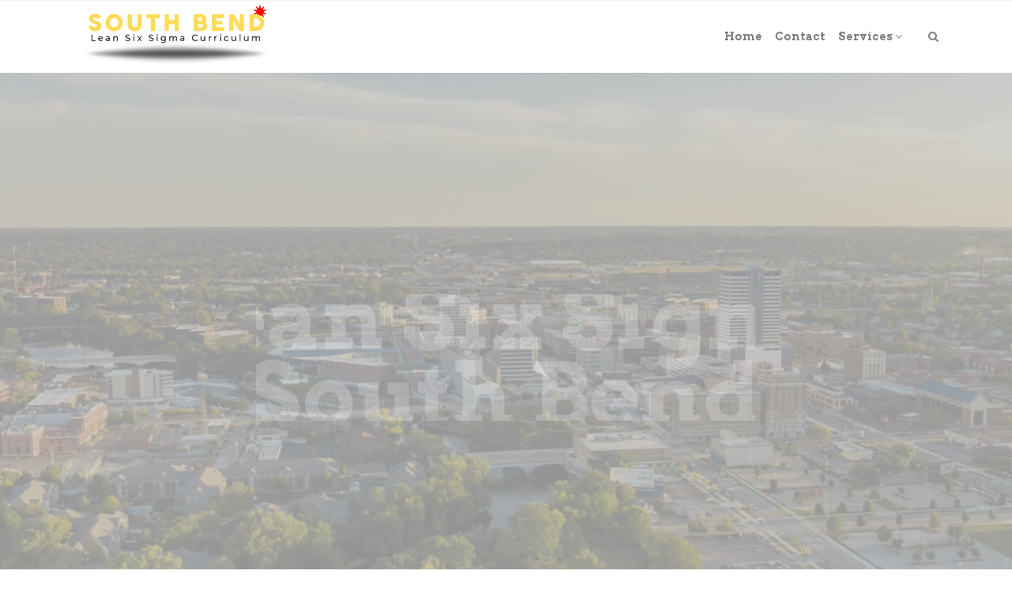

--- FILE ---
content_type: text/html; charset=UTF-8
request_url: https://leansixsigmasouthbend.com/lean-six-sigma-college-students/
body_size: 19676
content:
 

<!-- ******************* Variables > Run End ******************* -->

<!DOCTYPE html>
<html lang="en-US">
<head>

	<!-- Custom CSS -->
	<style type="text/css">div.wpforms-container-full .wpforms-form input[type=submit], div.wpforms-container-full .wpforms-form button[type=submit], div.wpforms-container-full .wpforms-form .wpforms-page-button{background-color: #efefef;
    border: 1px solid #fff!important;
    border-radius:5px!important;
    background-color: #FFBF00!important;
    color:#000!important;
    transition: all .25s ease!important;
}
div.wpforms-container-full .wpforms-form input[type=submit]:hover, div.wpforms-container-full .wpforms-form input[type=submit]:active, div.wpforms-container-full .wpforms-form button[type=submit]:hover, div.wpforms-container-full .wpforms-form button[type=submit]:active, div.wpforms-container-full .wpforms-form .wpforms-page-button:hover, div.wpforms-container-full .wpforms-form .wpforms-page-button:active{
	background-color: #fff!important;
    border:1px solid #FFBF00 !important;
	color:#FFEA00!important;
	border-radius:5px!important;
	box-shadow: 0px 35px 50px -32px rgb(0 0 0 / 15%)!important;
}
img.wp-post-image,.or,.callnow{display:none!important;}

div.wpforms-container-full .wpforms-form .wpforms-field-label {
    font-size: 14px!important;
}
.shadow-pricing {
    webkit-box-shadow:rgba(0, 0, 0, 0.24) 0px 3px 8px;
    box-shadow: rgba(0, 0, 0, 0.24) 0px 3px 8px;
}
.shadowbox{
    border-bottom-left-radius: 8px!important;
    border-bottom-right-radius: 8px!important;
    box-shadow: 0 15px 50px -25px rgb(0 0 0 / 25%);
}
.aligncenter{
    display:block;
}
.btn-modal{
    background-color:#FF3131!important;
    transition: all .25s ease!important;
    color:#000!important;
}
.btn-modal:hover{
    background-color:#F88379!important;
     color:#000!important;
    box-shadow: rgba(0, 0, 0, 0.09) 0px 2px 1px, rgba(0, 0, 0, 0.09) 0px 4px 2px, rgba(0, 0, 0, 0.09) 0px 8px 4px, rgba(0, 0, 0, 0.09) 0px 16px 8px, rgba(0, 0, 0, 0.09) 0px 32px 16px!important;
}
.imgc{
    border-top-left-radius: 8px!important;
    border-top-right-radius: 8px!important;
    box-shadow: 0 15px 50px -25px rgb(0 0 0 / 25%);
}

.desktop-mode .header-bottom .navbar-nav .active > .nav-link{
    color:#ffdb58!important;
}				</style> 
	<!-- Custom JS -->
	 
	<!-- Google Analytics -->
	 

	<!-- Share Content Scripts -->
	
	<meta charset="UTF-8">
	<meta http-equiv="X-UA-Compatible" content="IE=edge">
	<meta name="viewport" content="width=device-width, initial-scale=1, shrink-to-fit=no">
	<meta name="mobile-web-app-capable" content="yes">
	<meta name="apple-mobile-web-app-capable" content="yes">
	<meta name="apple-mobile-web-app-title" content="Lean Six Sigma Curriculum for South Bend High School Students of Indiana - We offer Lean Six Sigma Curriculum for South Bend High School Students. We do Yellow Belt &amp; Green Belt Training and Certification. We also do Leadership Excellence, Systemic Innovation Consulting, and more for colleges, corporations, and business professionals. Contact us to see how you can start implementing these curriculums in your school district, business, or work life today!">
	<meta http-equiv="x-dns-prefetch-control" content="on">
	<link rel="dns-prefetch" href="//fonts.googleapis.com">
	<link rel="profile" href="https://gmpg.org/xfn/11">
	<link rel="pingback" href="https://leansixsigmasouthbend.com/xmlrpc.php">
	<meta name='robots' content='index, follow, max-image-preview:large, max-snippet:-1, max-video-preview:-1' />

	<!-- This site is optimized with the Yoast SEO plugin v26.8 - https://yoast.com/product/yoast-seo-wordpress/ -->
	<title>Lean Six Sigma Curriculum for South Bend College &amp; University Students</title>
	<meta name="description" content="How can Lean Six Sigma Curriculum help South Bend College &amp; University Students with their graduation goals and objectives? As your Lean Six Sigma Curriculum Experts, we have always been the go to company to help school districts and superintendents implement these success strategies. Whether they need a thorough and a comprehensive Lean Six Sigma Consulting service for high school staff, or if students need help in learning and being trained in either the Yellow or the Green Belt, we’re just a call away to help get these processes started for you." />
	<link rel="canonical" href="https://leansixsigmasouthbend.com/lean-six-sigma-college-students/" />
	<meta property="og:locale" content="en_US" />
	<meta property="og:type" content="article" />
	<meta property="og:title" content="Lean Six Sigma Curriculum for South Bend College &amp; University Students" />
	<meta property="og:description" content="How can Lean Six Sigma Curriculum help South Bend College &amp; University Students with their graduation goals and objectives? As your Lean Six Sigma Curriculum Experts, we have always been the go to company to help school districts and superintendents implement these success strategies. Whether they need a thorough and a comprehensive Lean Six Sigma Consulting service for high school staff, or if students need help in learning and being trained in either the Yellow or the Green Belt, we’re just a call away to help get these processes started for you." />
	<meta property="og:url" content="https://leansixsigmasouthbend.com/lean-six-sigma-college-students/" />
	<meta property="og:site_name" content="Lean Six Sigma Curriculum for South Bend High School Students of Indiana" />
	<meta property="article:modified_time" content="2022-07-22T02:35:30+00:00" />
	<meta property="og:image" content="https://leansixsigmasouthbend.com/wp-content/uploads/2022/07/Lean-Six-Sigma-Colleges-Lean-Six-Sigma-Curriculum-South-Bend.jpg" />
	<meta property="og:image:width" content="1920" />
	<meta property="og:image:height" content="1274" />
	<meta property="og:image:type" content="image/jpeg" />
	<meta name="twitter:card" content="summary_large_image" />
	<script type="application/ld+json" class="yoast-schema-graph">{"@context":"https://schema.org","@graph":[{"@type":"WebPage","@id":"https://leansixsigmasouthbend.com/lean-six-sigma-college-students/","url":"https://leansixsigmasouthbend.com/lean-six-sigma-college-students/","name":"Lean Six Sigma Curriculum for South Bend College & University Students","isPartOf":{"@id":"https://leansixsigmasouthbend.com/#website"},"primaryImageOfPage":{"@id":"https://leansixsigmasouthbend.com/lean-six-sigma-college-students/#primaryimage"},"image":{"@id":"https://leansixsigmasouthbend.com/lean-six-sigma-college-students/#primaryimage"},"thumbnailUrl":"https://leansixsigmasouthbend.com/wp-content/uploads/2022/07/Lean-Six-Sigma-Colleges-Lean-Six-Sigma-Curriculum-South-Bend.jpg","datePublished":"2022-07-22T00:53:26+00:00","dateModified":"2022-07-22T02:35:30+00:00","description":"How can Lean Six Sigma Curriculum help South Bend College & University Students with their graduation goals and objectives? As your Lean Six Sigma Curriculum Experts, we have always been the go to company to help school districts and superintendents implement these success strategies. Whether they need a thorough and a comprehensive Lean Six Sigma Consulting service for high school staff, or if students need help in learning and being trained in either the Yellow or the Green Belt, we’re just a call away to help get these processes started for you.","breadcrumb":{"@id":"https://leansixsigmasouthbend.com/lean-six-sigma-college-students/#breadcrumb"},"inLanguage":"en-US","potentialAction":[{"@type":"ReadAction","target":["https://leansixsigmasouthbend.com/lean-six-sigma-college-students/"]}]},{"@type":"ImageObject","inLanguage":"en-US","@id":"https://leansixsigmasouthbend.com/lean-six-sigma-college-students/#primaryimage","url":"https://leansixsigmasouthbend.com/wp-content/uploads/2022/07/Lean-Six-Sigma-Colleges-Lean-Six-Sigma-Curriculum-South-Bend.jpg","contentUrl":"https://leansixsigmasouthbend.com/wp-content/uploads/2022/07/Lean-Six-Sigma-Colleges-Lean-Six-Sigma-Curriculum-South-Bend.jpg","width":1920,"height":1274,"caption":"Lean Six Sigma Colleges-Lean Six Sigma Curriculum South Bend"},{"@type":"BreadcrumbList","@id":"https://leansixsigmasouthbend.com/lean-six-sigma-college-students/#breadcrumb","itemListElement":[{"@type":"ListItem","position":1,"name":"Home","item":"https://leansixsigmasouthbend.com/"},{"@type":"ListItem","position":2,"name":"Lean Six Sigma Colleges"}]},{"@type":"WebSite","@id":"https://leansixsigmasouthbend.com/#website","url":"https://leansixsigmasouthbend.com/","name":"Lean Six Sigma Curriculum for South Bend High School Students of Indiana","description":"We offer Lean Six Sigma Curriculum for South Bend High School Students. We do Yellow Belt &amp; Green Belt Training and Certification. We also do Leadership Excellence, Systemic Innovation Consulting, and more for colleges, corporations, and business professionals. Contact us to see how you can start implementing these curriculums in your school district, business, or work life today!","potentialAction":[{"@type":"SearchAction","target":{"@type":"EntryPoint","urlTemplate":"https://leansixsigmasouthbend.com/?s={search_term_string}"},"query-input":{"@type":"PropertyValueSpecification","valueRequired":true,"valueName":"search_term_string"}}],"inLanguage":"en-US"}]}</script>
	<!-- / Yoast SEO plugin. -->


<link rel='dns-prefetch' href='//fonts.googleapis.com' />
<link rel='preconnect' href='https://fonts.gstatic.com' crossorigin />
<link rel="alternate" title="oEmbed (JSON)" type="application/json+oembed" href="https://leansixsigmasouthbend.com/wp-json/oembed/1.0/embed?url=https%3A%2F%2Fleansixsigmasouthbend.com%2Flean-six-sigma-college-students%2F" />
<link rel="alternate" title="oEmbed (XML)" type="text/xml+oembed" href="https://leansixsigmasouthbend.com/wp-json/oembed/1.0/embed?url=https%3A%2F%2Fleansixsigmasouthbend.com%2Flean-six-sigma-college-students%2F&#038;format=xml" />
<style type="text/css" media="all">
.wpautoterms-footer{background-color:#ffffff;text-align:center;}
.wpautoterms-footer a{color:#000000;font-family:Arial, sans-serif;font-size:14px;}
.wpautoterms-footer .separator{color:#cccccc;font-family:Arial, sans-serif;font-size:14px;}</style>
<style id='wp-img-auto-sizes-contain-inline-css' type='text/css'>
img:is([sizes=auto i],[sizes^="auto," i]){contain-intrinsic-size:3000px 1500px}
/*# sourceURL=wp-img-auto-sizes-contain-inline-css */
</style>

<style id='wp-emoji-styles-inline-css' type='text/css'>

	img.wp-smiley, img.emoji {
		display: inline !important;
		border: none !important;
		box-shadow: none !important;
		height: 1em !important;
		width: 1em !important;
		margin: 0 0.07em !important;
		vertical-align: -0.1em !important;
		background: none !important;
		padding: 0 !important;
	}
/*# sourceURL=wp-emoji-styles-inline-css */
</style>
<link rel='stylesheet' id='wp-block-library-css' href='https://leansixsigmasouthbend.com/wp-includes/css/dist/block-library/style.min.css?ver=6.9' type='text/css' media='all' />
<style id='global-styles-inline-css' type='text/css'>
:root{--wp--preset--aspect-ratio--square: 1;--wp--preset--aspect-ratio--4-3: 4/3;--wp--preset--aspect-ratio--3-4: 3/4;--wp--preset--aspect-ratio--3-2: 3/2;--wp--preset--aspect-ratio--2-3: 2/3;--wp--preset--aspect-ratio--16-9: 16/9;--wp--preset--aspect-ratio--9-16: 9/16;--wp--preset--color--black: #000000;--wp--preset--color--cyan-bluish-gray: #abb8c3;--wp--preset--color--white: #ffffff;--wp--preset--color--pale-pink: #f78da7;--wp--preset--color--vivid-red: #cf2e2e;--wp--preset--color--luminous-vivid-orange: #ff6900;--wp--preset--color--luminous-vivid-amber: #fcb900;--wp--preset--color--light-green-cyan: #7bdcb5;--wp--preset--color--vivid-green-cyan: #00d084;--wp--preset--color--pale-cyan-blue: #8ed1fc;--wp--preset--color--vivid-cyan-blue: #0693e3;--wp--preset--color--vivid-purple: #9b51e0;--wp--preset--gradient--vivid-cyan-blue-to-vivid-purple: linear-gradient(135deg,rgb(6,147,227) 0%,rgb(155,81,224) 100%);--wp--preset--gradient--light-green-cyan-to-vivid-green-cyan: linear-gradient(135deg,rgb(122,220,180) 0%,rgb(0,208,130) 100%);--wp--preset--gradient--luminous-vivid-amber-to-luminous-vivid-orange: linear-gradient(135deg,rgb(252,185,0) 0%,rgb(255,105,0) 100%);--wp--preset--gradient--luminous-vivid-orange-to-vivid-red: linear-gradient(135deg,rgb(255,105,0) 0%,rgb(207,46,46) 100%);--wp--preset--gradient--very-light-gray-to-cyan-bluish-gray: linear-gradient(135deg,rgb(238,238,238) 0%,rgb(169,184,195) 100%);--wp--preset--gradient--cool-to-warm-spectrum: linear-gradient(135deg,rgb(74,234,220) 0%,rgb(151,120,209) 20%,rgb(207,42,186) 40%,rgb(238,44,130) 60%,rgb(251,105,98) 80%,rgb(254,248,76) 100%);--wp--preset--gradient--blush-light-purple: linear-gradient(135deg,rgb(255,206,236) 0%,rgb(152,150,240) 100%);--wp--preset--gradient--blush-bordeaux: linear-gradient(135deg,rgb(254,205,165) 0%,rgb(254,45,45) 50%,rgb(107,0,62) 100%);--wp--preset--gradient--luminous-dusk: linear-gradient(135deg,rgb(255,203,112) 0%,rgb(199,81,192) 50%,rgb(65,88,208) 100%);--wp--preset--gradient--pale-ocean: linear-gradient(135deg,rgb(255,245,203) 0%,rgb(182,227,212) 50%,rgb(51,167,181) 100%);--wp--preset--gradient--electric-grass: linear-gradient(135deg,rgb(202,248,128) 0%,rgb(113,206,126) 100%);--wp--preset--gradient--midnight: linear-gradient(135deg,rgb(2,3,129) 0%,rgb(40,116,252) 100%);--wp--preset--font-size--small: 13px;--wp--preset--font-size--medium: 20px;--wp--preset--font-size--large: 36px;--wp--preset--font-size--x-large: 42px;--wp--preset--spacing--20: 0.44rem;--wp--preset--spacing--30: 0.67rem;--wp--preset--spacing--40: 1rem;--wp--preset--spacing--50: 1.5rem;--wp--preset--spacing--60: 2.25rem;--wp--preset--spacing--70: 3.38rem;--wp--preset--spacing--80: 5.06rem;--wp--preset--shadow--natural: 6px 6px 9px rgba(0, 0, 0, 0.2);--wp--preset--shadow--deep: 12px 12px 50px rgba(0, 0, 0, 0.4);--wp--preset--shadow--sharp: 6px 6px 0px rgba(0, 0, 0, 0.2);--wp--preset--shadow--outlined: 6px 6px 0px -3px rgb(255, 255, 255), 6px 6px rgb(0, 0, 0);--wp--preset--shadow--crisp: 6px 6px 0px rgb(0, 0, 0);}:where(.is-layout-flex){gap: 0.5em;}:where(.is-layout-grid){gap: 0.5em;}body .is-layout-flex{display: flex;}.is-layout-flex{flex-wrap: wrap;align-items: center;}.is-layout-flex > :is(*, div){margin: 0;}body .is-layout-grid{display: grid;}.is-layout-grid > :is(*, div){margin: 0;}:where(.wp-block-columns.is-layout-flex){gap: 2em;}:where(.wp-block-columns.is-layout-grid){gap: 2em;}:where(.wp-block-post-template.is-layout-flex){gap: 1.25em;}:where(.wp-block-post-template.is-layout-grid){gap: 1.25em;}.has-black-color{color: var(--wp--preset--color--black) !important;}.has-cyan-bluish-gray-color{color: var(--wp--preset--color--cyan-bluish-gray) !important;}.has-white-color{color: var(--wp--preset--color--white) !important;}.has-pale-pink-color{color: var(--wp--preset--color--pale-pink) !important;}.has-vivid-red-color{color: var(--wp--preset--color--vivid-red) !important;}.has-luminous-vivid-orange-color{color: var(--wp--preset--color--luminous-vivid-orange) !important;}.has-luminous-vivid-amber-color{color: var(--wp--preset--color--luminous-vivid-amber) !important;}.has-light-green-cyan-color{color: var(--wp--preset--color--light-green-cyan) !important;}.has-vivid-green-cyan-color{color: var(--wp--preset--color--vivid-green-cyan) !important;}.has-pale-cyan-blue-color{color: var(--wp--preset--color--pale-cyan-blue) !important;}.has-vivid-cyan-blue-color{color: var(--wp--preset--color--vivid-cyan-blue) !important;}.has-vivid-purple-color{color: var(--wp--preset--color--vivid-purple) !important;}.has-black-background-color{background-color: var(--wp--preset--color--black) !important;}.has-cyan-bluish-gray-background-color{background-color: var(--wp--preset--color--cyan-bluish-gray) !important;}.has-white-background-color{background-color: var(--wp--preset--color--white) !important;}.has-pale-pink-background-color{background-color: var(--wp--preset--color--pale-pink) !important;}.has-vivid-red-background-color{background-color: var(--wp--preset--color--vivid-red) !important;}.has-luminous-vivid-orange-background-color{background-color: var(--wp--preset--color--luminous-vivid-orange) !important;}.has-luminous-vivid-amber-background-color{background-color: var(--wp--preset--color--luminous-vivid-amber) !important;}.has-light-green-cyan-background-color{background-color: var(--wp--preset--color--light-green-cyan) !important;}.has-vivid-green-cyan-background-color{background-color: var(--wp--preset--color--vivid-green-cyan) !important;}.has-pale-cyan-blue-background-color{background-color: var(--wp--preset--color--pale-cyan-blue) !important;}.has-vivid-cyan-blue-background-color{background-color: var(--wp--preset--color--vivid-cyan-blue) !important;}.has-vivid-purple-background-color{background-color: var(--wp--preset--color--vivid-purple) !important;}.has-black-border-color{border-color: var(--wp--preset--color--black) !important;}.has-cyan-bluish-gray-border-color{border-color: var(--wp--preset--color--cyan-bluish-gray) !important;}.has-white-border-color{border-color: var(--wp--preset--color--white) !important;}.has-pale-pink-border-color{border-color: var(--wp--preset--color--pale-pink) !important;}.has-vivid-red-border-color{border-color: var(--wp--preset--color--vivid-red) !important;}.has-luminous-vivid-orange-border-color{border-color: var(--wp--preset--color--luminous-vivid-orange) !important;}.has-luminous-vivid-amber-border-color{border-color: var(--wp--preset--color--luminous-vivid-amber) !important;}.has-light-green-cyan-border-color{border-color: var(--wp--preset--color--light-green-cyan) !important;}.has-vivid-green-cyan-border-color{border-color: var(--wp--preset--color--vivid-green-cyan) !important;}.has-pale-cyan-blue-border-color{border-color: var(--wp--preset--color--pale-cyan-blue) !important;}.has-vivid-cyan-blue-border-color{border-color: var(--wp--preset--color--vivid-cyan-blue) !important;}.has-vivid-purple-border-color{border-color: var(--wp--preset--color--vivid-purple) !important;}.has-vivid-cyan-blue-to-vivid-purple-gradient-background{background: var(--wp--preset--gradient--vivid-cyan-blue-to-vivid-purple) !important;}.has-light-green-cyan-to-vivid-green-cyan-gradient-background{background: var(--wp--preset--gradient--light-green-cyan-to-vivid-green-cyan) !important;}.has-luminous-vivid-amber-to-luminous-vivid-orange-gradient-background{background: var(--wp--preset--gradient--luminous-vivid-amber-to-luminous-vivid-orange) !important;}.has-luminous-vivid-orange-to-vivid-red-gradient-background{background: var(--wp--preset--gradient--luminous-vivid-orange-to-vivid-red) !important;}.has-very-light-gray-to-cyan-bluish-gray-gradient-background{background: var(--wp--preset--gradient--very-light-gray-to-cyan-bluish-gray) !important;}.has-cool-to-warm-spectrum-gradient-background{background: var(--wp--preset--gradient--cool-to-warm-spectrum) !important;}.has-blush-light-purple-gradient-background{background: var(--wp--preset--gradient--blush-light-purple) !important;}.has-blush-bordeaux-gradient-background{background: var(--wp--preset--gradient--blush-bordeaux) !important;}.has-luminous-dusk-gradient-background{background: var(--wp--preset--gradient--luminous-dusk) !important;}.has-pale-ocean-gradient-background{background: var(--wp--preset--gradient--pale-ocean) !important;}.has-electric-grass-gradient-background{background: var(--wp--preset--gradient--electric-grass) !important;}.has-midnight-gradient-background{background: var(--wp--preset--gradient--midnight) !important;}.has-small-font-size{font-size: var(--wp--preset--font-size--small) !important;}.has-medium-font-size{font-size: var(--wp--preset--font-size--medium) !important;}.has-large-font-size{font-size: var(--wp--preset--font-size--large) !important;}.has-x-large-font-size{font-size: var(--wp--preset--font-size--x-large) !important;}
/*# sourceURL=global-styles-inline-css */
</style>

<style id='classic-theme-styles-inline-css' type='text/css'>
/*! This file is auto-generated */
.wp-block-button__link{color:#fff;background-color:#32373c;border-radius:9999px;box-shadow:none;text-decoration:none;padding:calc(.667em + 2px) calc(1.333em + 2px);font-size:1.125em}.wp-block-file__button{background:#32373c;color:#fff;text-decoration:none}
/*# sourceURL=/wp-includes/css/classic-themes.min.css */
</style>
<link rel='stylesheet' id='wpautoterms_css-css' href='https://leansixsigmasouthbend.com/wp-content/plugins/auto-terms-of-service-and-privacy-policy/css/wpautoterms.css?ver=6.9' type='text/css' media='all' />
<link rel='stylesheet' id='wpforms-classic-full-css' href='https://leansixsigmasouthbend.com/wp-content/plugins/wpforms/assets/css/frontend/classic/wpforms-full.min.css?ver=1.9.8.7' type='text/css' media='all' />
<link rel='stylesheet' id='vslmd-styles-css' href='https://leansixsigmasouthbend.com/wp-content/themes/spark/css/theme.min.css?ver=6.1.7' async='async' type='text/css' media='' />
<link rel='stylesheet' id='js_composer_front-css' href='https://leansixsigmasouthbend.com/wp-content/plugins/js_composer/assets/css/js_composer.min.css?ver=18.0' type='text/css' media='all' />
<link rel='stylesheet' id='bsf-Defaults-css' href='https://leansixsigmasouthbend.com/wp-content/uploads/smile_fonts/Defaults/Defaults.css?ver=3.19.8' type='text/css' media='all' />
<link rel="preload" as="style" href="https://fonts.googleapis.com/css?family=Arvo:700%7COpen%20Sans:400&#038;subset=latin&#038;display=swap&#038;ver=6.9" /><link rel="stylesheet" href="https://fonts.googleapis.com/css?family=Arvo:700%7COpen%20Sans:400&#038;subset=latin&#038;display=swap&#038;ver=6.9" media="print" onload="this.media='all'"><noscript><link rel="stylesheet" href="https://fonts.googleapis.com/css?family=Arvo:700%7COpen%20Sans:400&#038;subset=latin&#038;display=swap&#038;ver=6.9" /></noscript><script type="text/javascript" src="https://leansixsigmasouthbend.com/wp-includes/js/jquery/jquery.min.js?ver=3.7.1" id="jquery-core-js"></script>
<script type="text/javascript" src="https://leansixsigmasouthbend.com/wp-includes/js/jquery/jquery-migrate.min.js?ver=3.4.1" id="jquery-migrate-js"></script>
<script type="text/javascript" src="https://leansixsigmasouthbend.com/wp-includes/js/dist/dom-ready.min.js?ver=f77871ff7694fffea381" id="wp-dom-ready-js"></script>
<script type="text/javascript" src="https://leansixsigmasouthbend.com/wp-content/plugins/auto-terms-of-service-and-privacy-policy/js/base.js?ver=3.0.4" id="wpautoterms_base-js"></script>
<script></script><link rel="https://api.w.org/" href="https://leansixsigmasouthbend.com/wp-json/" /><link rel="alternate" title="JSON" type="application/json" href="https://leansixsigmasouthbend.com/wp-json/wp/v2/pages/27" /><meta name="generator" content="Redux 4.5.10" /><link rel="apple-touch-icon" sizes="76x76" href="/wp-content/uploads/fbrfg/apple-touch-icon.png">
<link rel="icon" type="image/png" sizes="32x32" href="/wp-content/uploads/fbrfg/favicon-32x32.png">
<link rel="icon" type="image/png" sizes="16x16" href="/wp-content/uploads/fbrfg/favicon-16x16.png">
<link rel="manifest" href="/wp-content/uploads/fbrfg/site.webmanifest">
<link rel="shortcut icon" href="/wp-content/uploads/fbrfg/favicon.ico">
<meta name="msapplication-TileColor" content="#da532c">
<meta name="msapplication-config" content="/wp-content/uploads/fbrfg/browserconfig.xml">
<meta name="theme-color" content="#ffffff"><meta name="generator" content="Powered by WPBakery Page Builder - drag and drop page builder for WordPress."/>
<meta name="generator" content="Powered by Slider Revolution 16.6.20 - responsive, Mobile-Friendly Slider Plugin for WordPress with comfortable drag and drop interface." />
<script>function setREVStartSize(e){
			//window.requestAnimationFrame(function() {
				window.RSIW = window.RSIW===undefined ? window.innerWidth : window.RSIW;
				window.RSIH = window.RSIH===undefined ? window.innerHeight : window.RSIH;
				try {
					var pw = document.getElementById(e.c).parentNode.offsetWidth,
						newh;
					pw = pw===0 || isNaN(pw) || (e.l=="fullwidth" || e.layout=="fullwidth") ? window.RSIW : pw;
					e.tabw = e.tabw===undefined ? 0 : parseInt(e.tabw);
					e.thumbw = e.thumbw===undefined ? 0 : parseInt(e.thumbw);
					e.tabh = e.tabh===undefined ? 0 : parseInt(e.tabh);
					e.thumbh = e.thumbh===undefined ? 0 : parseInt(e.thumbh);
					e.tabhide = e.tabhide===undefined ? 0 : parseInt(e.tabhide);
					e.thumbhide = e.thumbhide===undefined ? 0 : parseInt(e.thumbhide);
					e.mh = e.mh===undefined || e.mh=="" || e.mh==="auto" ? 0 : parseInt(e.mh,0);
					if(e.layout==="fullscreen" || e.l==="fullscreen")
						newh = Math.max(e.mh,window.RSIH);
					else{
						e.gw = Array.isArray(e.gw) ? e.gw : [e.gw];
						for (var i in e.rl) if (e.gw[i]===undefined || e.gw[i]===0) e.gw[i] = e.gw[i-1];
						e.gh = e.el===undefined || e.el==="" || (Array.isArray(e.el) && e.el.length==0)? e.gh : e.el;
						e.gh = Array.isArray(e.gh) ? e.gh : [e.gh];
						for (var i in e.rl) if (e.gh[i]===undefined || e.gh[i]===0) e.gh[i] = e.gh[i-1];
											
						var nl = new Array(e.rl.length),
							ix = 0,
							sl;
						e.tabw = e.tabhide>=pw ? 0 : e.tabw;
						e.thumbw = e.thumbhide>=pw ? 0 : e.thumbw;
						e.tabh = e.tabhide>=pw ? 0 : e.tabh;
						e.thumbh = e.thumbhide>=pw ? 0 : e.thumbh;
						for (var i in e.rl) nl[i] = e.rl[i]<window.RSIW ? 0 : e.rl[i];
						sl = nl[0];
						for (var i in nl) if (sl>nl[i] && nl[i]>0) { sl = nl[i]; ix=i;}
						var m = pw>(e.gw[ix]+e.tabw+e.thumbw) ? 1 : (pw-(e.tabw+e.thumbw)) / (e.gw[ix]);
						newh =  (e.gh[ix] * m) + (e.tabh + e.thumbh);
					}
					var el = document.getElementById(e.c);
					if (el!==null && el) el.style.height = newh+"px";
					el = document.getElementById(e.c+"_wrapper");
					if (el!==null && el) {
						el.style.height = newh+"px";
						el.style.display = "block";
					}
				} catch(e){
					console.log("Failure at Presize of Slider:" + e)
				}
			//});
		  };</script>
<style id="vslmd_options-dynamic-css" title="dynamic-css" class="redux-options-output">.global-color, .global-color ul li, .global-color ul li a, a, h2.entry-title a, .widget-area aside.widget ol li a:hover, .btn-read-more, .pagination .page-item:not(.active) .page-link, .widget-area aside.widget ul li a:hover,.vslmd-linkedin i,.vslmd-googleplus i, .vslmd-facebook i, .vslmd-twitter i, .dark .top-footer .breadcrumbs-footer .breadcrumb a:hover, .dark .top-footer .breadcrumbs-footer .breadcrumb span a:hover, .light .top-footer .breadcrumbs-footer .breadcrumb a:hover, .light .top-footer .breadcrumbs-footer .breadcrumb span a:hover, .desktop-mode .header-bottom .navbar-nav .active > .nav-link, .desktop-mode .header-bottom .navbar-nav .active > .nav-link:focus, .desktop-mode .header-bottom .navbar-nav .active > .nav-link:hover, .light .navbar-nav.t_link li:hover a.dropdown-toggle, .dark .navbar-nav.t_link li:hover a.dropdown-toggle, .navbar-default .navbar-nav.t_link li a:focus, .navbar-default .navbar-nav.t_link li a:hover, .navbar-inverse .navbar-nav.t_link li a:focus, .navbar-inverse .navbar-nav.t_link li a:hover, .light .vslmd-widget-container li a, .light .vslmd-widget-container li span i, .dark .vslmd-widget-container li a, .dark .vslmd-widget-container li span i, .wrapper-footer.light .widgets-footer ol li a:hover, .wrapper-footer.light .widgets-footer ul li a:hover, .wrapper-footer.dark .widgets-footer ol li a:hover, .wrapper-footer.dark .widgets-footer ul li a:hover, .light .top-footer .breadcrumbs-footer .breadcrumb > li a:hover, .dark .top-footer .breadcrumbs-footer .breadcrumb > li a:hover, .light .bottom-footer a, .dark .bottom-footer a, .wrapper-footer.light .social-widget-icon a i:hover, .wrapper-footer.dark .social-widget-icon a i:hover, .visualmodo-related-posts .card:hover a .card-body .card-title, .borderless-company-information__item svg{color:#000000;}.woocommerce .woocommerce-product-search button, .woocommerce-page .woocommerce-product-search button, .global-background-color, .btn-primary, .header-presentation .hp-background-color, .tagcloud a:hover, .btn-read-more:hover, .post-container .mejs-container, .post-container .mejs-container .mejs-controls, .post-container .mejs-embed, .mejs-embed body, .woocommerce-page input.button, .woocommerce .cart-table-vslmd .cart .button, .woocommerce .cart-table-vslmd .cart input.button,.woocommerce input.button.alt, .page-item.active .page-link, .light .navbar-nav.b_link .active > a,  .light .navbar-nav.b_link .active > a:focus, .light .navbar-nav.b_link .active > a:hover, .dark .navbar-nav.b_link .active > a, .dark .navbar-nav.b_link .active > a:focus, .dark .navbar-nav.b_link .active > a:hover, .woocommerce .widget_price_filter .ui-slider .ui-slider-handle, .woocommerce .widget_price_filter .ui-slider .ui-slider-range, .cart-menu div.widget_shopping_cart_content p.buttons a.button.checkout, .bbpress .bbp-search-form form input.button{background-color:#000000;}.global-border-color, .btn-primary, .btn-read-more, .btn-read-more:hover, .page-item.active .page-link, .bbpress .bbp-search-form form input.button{border-color:#000000;}.navbar-brand, .navbar-nav li a{font-family:Arvo;line-height:23px;font-weight:700;font-style:normal;font-size:14px;}.dropdown-submenu>.dropdown-menu a, .navbar-nav>li>.dropdown-menu a{font-family:Arvo;text-transform:none;line-height:23px;font-weight:700;font-style:normal;font-size:14px;}body{font-family:"Open Sans";line-height:23px;font-weight:400;font-style:normal;font-size:14px;}h1{font-family:Arvo;line-height:54px;font-weight:700;font-style:normal;font-size:44px;}h2{font-family:Arvo;line-height:44px;font-weight:700;font-style:normal;font-size:34px;}h5{font-family:Arvo;line-height:24px;font-weight:700;font-style:normal;font-size:16px;}</style><style type="text/css" data-type="vc_shortcodes-default-css">.vc_do_custom_heading{margin-bottom:0.625rem;margin-top:0;}</style><style type="text/css" data-type="vc_shortcodes-custom-css">.vc_custom_1658453359812{padding-top: 3% !important;padding-bottom: 3% !important;}.vc_custom_1658453405512{padding-top: 5% !important;padding-bottom: 5% !important;}.vc_custom_1658453553596{padding-top: 5% !important;padding-bottom: 5% !important;background-color: #cccccc !important;}.vc_custom_1658453864768{padding-top: 5% !important;padding-bottom: 5% !important;}.vc_custom_1658454244178{border-top-width: 2px !important;border-bottom-width: 2px !important;padding-top: 5% !important;padding-bottom: 5% !important;border-top-color: #f4c430 !important;border-top-style: solid !important;border-bottom-color: #f4c430 !important;border-bottom-style: solid !important;}.vc_custom_1658457144753{border-bottom-width: 2px !important;padding-bottom: 3% !important;border-bottom-color: #fdda0d !important;border-bottom-style: solid !important;}.vc_custom_1658453447875{margin-bottom: 0px !important;padding-top: 30px !important;padding-bottom: 30px !important;background-color: #fafa33 !important;}.vc_custom_1658453485747{border-right-width: 1px !important;border-bottom-width: 1px !important;border-left-width: 1px !important;padding-top: 50px !important;padding-right: 20px !important;padding-bottom: 50px !important;padding-left: 20px !important;border-left-color: #fafa33 !important;border-left-style: solid !important;border-right-color: #fafa33 !important;border-right-style: solid !important;border-bottom-color: #fafa33 !important;border-bottom-style: solid !important;}.vc_custom_1658454091932{background-image: url(https://leansixsigmasouthbend.com/wp-content/uploads/2022/07/Lean-Six-Sigma-High-School-Lean-Six-Sigma-Curriculum-South-Bend-scaled.jpg?id=60) !important;background-position: center !important;background-repeat: no-repeat !important;background-size: cover !important;}.vc_custom_1658454063893{padding-top: 50px !important;padding-right: 40px !important;padding-bottom: 50px !important;padding-left: 40px !important;background-color: #fada5e !important;}.vc_custom_1658454319456{margin-bottom: 0px !important;}.vc_custom_1658454314970{margin-bottom: 0px !important;}</style><noscript><style> .wpb_animate_when_almost_visible { opacity: 1; }</style></noscript><link rel='stylesheet' id='redux-custom-fonts-css' href='//leansixsigmasouthbend.com/wp-content/uploads/redux/custom-fonts/fonts.css?ver=1711308524' type='text/css' media='all' />
<link rel='stylesheet' id='vc_google_fonts_abril_fatfaceregular-css' href='https://fonts.googleapis.com/css?family=Abril+Fatface%3Aregular&#038;ver=18.0' type='text/css' media='all' />
<link rel='stylesheet' id='rs-plugin-settings-css' href='https://leansixsigmasouthbend.com/wp-content/plugins/revslider/public/assets/css/rs6.css?ver=16.6.20' type='text/css' media='all' />
<style id='rs-plugin-settings-inline-css' type='text/css'>
#rs-demo-id {}
/*# sourceURL=rs-plugin-settings-inline-css */
</style>
<link rel='stylesheet' id='wpforms-smart-phone-field-css' href='https://leansixsigmasouthbend.com/wp-content/plugins/wpforms/assets/pro/css/fields/phone/intl-tel-input.min.css?ver=25.11.3' type='text/css' media='all' />
</head>

<body class="wp-singular page-template-default page page-id-27 wp-theme-spark visualmodo-theme no-overlay horizontal-nav light-colors-nav responsive-collapsing-md wpb-js-composer js-comp-ver-18.0 vc_responsive desktop-mode">

		
			
		<div class="hfeed site stretched-layout" id="page">
			
			<!-- Top header -->
			
			 
				
				<div class="header-top light bg-white d-none d-sm-none d-md-block d-lg-block d-xl-block">
					
					<div class="container">
						
						<div class="row align-items-center">
								
        
        <div class="col-md-6">
                    </div>
        
         <div class="col-md-6">
                    </div>
    
    
						</div>
						
					</div>
					
				</div>
				
			 
			
			<!-- Top header end -->
			
			<!-- ******************* The Navbar Area ******************* -->
			<div class="wrapper-fluid wrapper-navbar horizontal-header " id="wrapper-navbar">
				
				<a class="skip-link screen-reader-text sr-only" href="#content">Skip to content</a>
				
				<nav class="navbar header-bottom light navbar-light bg-white  navbar-expand-md header-medium ">
					<div class="container">
						
						<button class="navbar-toggler" type="button" data-toggle="collapse" data-target="#navbarNavDropdown" aria-controls="navbarNavDropdown" aria-expanded="false" aria-label="Toggle navigation">
							<span class="navbar-toggler-icon"></span>
						</button>
						
						<!-- Your site title as branding in the menu -->
						<a class="navbar-brand mb-0 " href="https://leansixsigmasouthbend.com/" title="Lean Six Sigma Curriculum for South Bend High School Students of Indiana" rel="home">
							
															 <img class="brand-default" src='https://leansixsigmasouthbend.com/wp-content/uploads/2022/07/Lean-Six-Sigma-Curriculum-South-Bend-Logo.png' 1> 																								 <img class="brand-mobile" src='https://leansixsigmasouthbend.com/wp-content/uploads/2022/07/Lean-Six-Sigma-Curriculum-South-Bend-Logo.png' 1> 							
						</a>

						<div class="extra-elements extra-elements__mobile">
<div class="extra-elements-nav">

    <ul id="extra-elements-menu" class="navbar-nav justify-content-end">


        <!-- Wishlist -->

        
        <!-- Cart Menu -->

        
        <!-- Search Middle Screen -->

        
        <li class="nav-search nav-item dropdown d-none d-sm-none d-md-block d-lg-block d-xl-block">
            <a data-toggle="dropdown" class="dropdown-toggle nav-link" href="#"><i class="fa fa-search" aria-hidden="true"></i></a>
            <ul role="menu" class="dropdown-menu dropdown-menu-right extra-md-menu dropdown-menu-white">
                <li>
                    <form method="get" id="searchform" action="https://leansixsigmasouthbend.com/" role="search">
                        <div class="input-group">
                            <input type="text" class="field form-control" name="s" id="s" placeholder="Search &hellip;" />
                            <span class="input-group-btn">
                                <input type="submit" class="submit btn btn-primary" name="submit" id="searchsubmit" value="Search" />
                            </span>
                        </div>
                    </form>
                </li>
            </ul>
        </li>

        
        <!-- Side Navigation -->

        
    </ul>

</div></div>
						
						<!-- The WordPress Menu goes here -->
						<div id="navbarNavDropdown" class="collapse navbar-collapse justify-content-end"><ul id="main-menu" class="navbar-nav"><li id="menu-item-34" class="menu-item menu-item-type-post_type menu-item-object-page menu-item-home nav-item menu-item-34 "><a title="Home" href="https://leansixsigmasouthbend.com/" class="nav-link"><div class="title-content">Home</div></a></li>
<li id="menu-item-36" class="menu-item menu-item-type-post_type menu-item-object-page nav-item menu-item-36 "><a title="Contact" href="https://leansixsigmasouthbend.com/contact-us/" class="nav-link"><div class="title-content">Contact</div></a></li>
<li id="menu-item-45" class="menu-item menu-item-type-custom menu-item-object-custom current-menu-ancestor current-menu-parent menu-item-has-children nav-item menu-item-45 dropdown "><a title="Services" href="#" data-toggle="dropdown" class="nav-link dropdown-toggle" aria-haspopup="true"><div class="title-content">Services</div> <i class="fa fa-angle-down dropdown-icon" aria-hidden="true"></i></a>
<ul class=" dropdown-menu dropdown-menu-white" role="menu">
	<li id="menu-item-37" class="menu-item menu-item-type-post_type menu-item-object-page nav-item menu-item-37 "><a title="Yellow Belt Training &#038; Certification" href="https://leansixsigmasouthbend.com/lean-six-sigma-yellow-belt/" class="nav-link"><div class="title-content">Yellow Belt Training &#038; Certification</div></a></li>
	<li id="menu-item-38" class="menu-item menu-item-type-post_type menu-item-object-page nav-item menu-item-38 "><a title="Green Belt Training &#038; Certification" href="https://leansixsigmasouthbend.com/lean-six-sigma-green-belt/" class="nav-link"><div class="title-content">Green Belt Training &#038; Certification</div></a></li>
	<li id="menu-item-39" class="menu-item menu-item-type-post_type menu-item-object-page nav-item menu-item-39 "><a title="Leadership Excellence" href="https://leansixsigmasouthbend.com/leadership-excellence/" class="nav-link"><div class="title-content">Leadership Excellence</div></a></li>
	<li id="menu-item-40" class="menu-item menu-item-type-post_type menu-item-object-page nav-item menu-item-40 "><a title="Systemic Innovation Consulting" href="https://leansixsigmasouthbend.com/systemic-innovation-consulting/" class="nav-link"><div class="title-content">Systemic Innovation Consulting</div></a></li>
	<li id="menu-item-41" class="menu-item menu-item-type-post_type menu-item-object-page nav-item menu-item-41 "><a title="Lean Six Sigma High School" href="https://leansixsigmasouthbend.com/lean-six-sigma-high-school-students/" class="nav-link"><div class="title-content">Lean Six Sigma High School</div></a></li>
	<li id="menu-item-42" class="menu-item menu-item-type-post_type menu-item-object-page current-menu-item page_item page-item-27 current_page_item nav-item menu-item-42 active "><a title="Lean Six Sigma Colleges" href="https://leansixsigmasouthbend.com/lean-six-sigma-college-students/" class="nav-link"><div class="title-content">Lean Six Sigma Colleges</div></a></li>
	<li id="menu-item-43" class="menu-item menu-item-type-post_type menu-item-object-page nav-item menu-item-43 "><a title="Lean Six Sigma Businesses" href="https://leansixsigmasouthbend.com/lean-six-sigma-business-training/" class="nav-link"><div class="title-content">Lean Six Sigma Businesses</div></a></li>
	<li id="menu-item-44" class="menu-item menu-item-type-post_type menu-item-object-page nav-item menu-item-44 "><a title="Lean Six Sigma History" href="https://leansixsigmasouthbend.com/lean-six-sigma-history/" class="nav-link"><div class="title-content">Lean Six Sigma History</div></a></li>
</ul>
</li>
</ul></div>						
						<div class="extra-elements extra-elements__desktop">
<div class="extra-elements-nav">

    <ul id="extra-elements-menu" class="navbar-nav justify-content-end">


        <!-- Wishlist -->

        
        <!-- Cart Menu -->

        
        <!-- Search Middle Screen -->

        
        <li class="nav-search nav-item dropdown d-none d-sm-none d-md-block d-lg-block d-xl-block">
            <a data-toggle="dropdown" class="dropdown-toggle nav-link" href="#"><i class="fa fa-search" aria-hidden="true"></i></a>
            <ul role="menu" class="dropdown-menu dropdown-menu-right extra-md-menu dropdown-menu-white">
                <li>
                    <form method="get" id="searchform" action="https://leansixsigmasouthbend.com/" role="search">
                        <div class="input-group">
                            <input type="text" class="field form-control" name="s" id="s" placeholder="Search &hellip;" />
                            <span class="input-group-btn">
                                <input type="submit" class="submit btn btn-primary" name="submit" id="searchsubmit" value="Search" />
                            </span>
                        </div>
                    </form>
                </li>
            </ul>
        </li>

        
        <!-- Side Navigation -->

        
    </ul>

</div></div>
					</div><!-- .container -->
					
				</nav><!-- .site-navigation -->
				
								
			</div><!-- .wrapper-navbar end -->
			
			<!-- Jumbotron -->
			
							
										
						<section class="hp-slider-revolution">
							
			<!-- START Home REVOLUTION SLIDER 16.6.20 --><p class="rs-p-wp-fix"></p>
			<rs-module-wrap id="rev_slider_1_1_wrapper" data-source="gallery" style="visibility:hidden;background:transparent;padding:0;">
				<rs-module id="rev_slider_1_1" style="" data-version="16.6.20">
					<rs-slides style="overflow: hidden; position: absolute;">
						<rs-slide style="position: absolute;" data-key="rs-1" data-title="Intro" data-anim="ms:3000;r:0;" data-in="o:-0.5;sx:1.6;sy:1.6;e:power0.inOut;" data-out="o:0;sx:0.6;sy:0.6;e:power3.inOut;">
							<img src="//leansixsigmasouthbend.com/wp-content/plugins/revslider/public/assets/assets/dummy.png" alt="Header-Lean Six Sigma Curriculum South Bend" title="Header-Lean Six Sigma Curriculum South Bend" width="1920" height="1439" class="rev-slidebg tp-rs-img rs-lazyload" data-lazyload="//leansixsigmasouthbend.com/wp-content/uploads/2022/07/Header-Lean-Six-Sigma-Curriculum-South-Bend.jpeg" data-parallax="10" data-no-retina>
<!--
							--><rs-layer
								id="slider-1-slide-1-layer-1" 
								class="NotGeneric-Title"
								data-type="text"
								data-color="rgba(255, 255, 255, 1)"
								data-rsp_ch="on"
								data-xy="x:c;y:m;yo:0,0,-22px,-29px;"
								data-text="s:80,80,80,60;l:70,70,70,50;fw:700;a:center;"
								data-padding="t:10;b:10;"
								data-frame_0="sX:1.5;sY:1.5;"
								data-frame_0_mask="u:t;"
								data-frame_1="st:1000;sp:1500;sR:1000;"
								data-frame_1_mask="u:t;"
								data-frame_999="y:100%;e:power2.inOut;st:w;sp:1000;sR:6500.0006103516;"
								data-frame_999_mask="u:t;"
								style="z-index:6;font-family:'Arvo';"
							>Lean Six Sigma <br />South Bend 
							</rs-layer><!--

							--><rs-layer
								id="slider-1-slide-1-layer-4" 
								class="or NotGeneric-SubTitle"
								data-type="text"
								data-color="rgba(255, 255, 255, 1)"
								data-rsp_ch="on"
								data-xy="x:c;y:m;yo:52px,52px,28px,13px;"
								data-text="s:13;l:20;ls:4px;fw:500;"
								data-frame_0="y:100%;"
								data-frame_0_mask="u:t;y:100%;"
								data-frame_1="e:power4.inOut;st:1000;sp:1500;sR:1000;"
								data-frame_1_mask="u:t;"
								data-frame_999="y:100%;e:power2.inOut;st:w;sp:1000;sR:6500.0006103516;"
								data-frame_999_mask="u:t;"
								style="z-index:7;font-family:'Raleway';"
							>PIXEL PERFECT DESIGN. FOR ALL DEVICES. 
							</rs-layer><!--

							--><rs-layer
								id="slider-1-slide-1-layer-7" 
								class="Hero-Button rev-btn"
								data-type="button"
								data-color="#000000"
								data-rsp_ch="on"
								data-xy="x:c;y:m;yo:124px,124px,80px,65px;"
								data-text="s:16;l:14;ls:3px;fw:500;"
								data-actions='o:click;a:simplelink;target:_self;url:https://leansixsigmasouthbend.com/contact-us/;'
								data-padding="t:18;r:30;b:18;l:30;"
								data-frame_0="y:50px;"
								data-frame_1="e:power4.inOut;st:1250;sp:1500;sR:1250;"
								data-frame_999="y:175%;e:power2.inOut;st:w;sp:1000;sR:6250.0006103516;"
								data-frame_999_mask="u:t;"
								data-frame_hover="c:#ffdb58;bgc:#898989;bor:0px,0px,0px,0px;oX:50;oY:50;e:power1.inOut;"
								style="z-index:8;background-color:#ffdb58;font-family:'Raleway';cursor:pointer;outline:none;box-shadow:none;box-sizing:border-box;-moz-box-sizing:border-box;-webkit-box-sizing:border-box;"
							>Click Here For A FREE QUOTE! 
							</rs-layer><!--

							--><rs-layer
								id="slider-1-slide-1-layer-10" 
								class="tp-shape tp-shapewrapper"
								data-type="shape"
								data-rsp_ch="on"
								data-xy="x:c;y:m;"
								data-text="fw:800;"
								data-dim="w:100%;h:100%;"
								data-basealign="slide"
								data-frame_1="st:750;sp:1500;sR:750;"
								data-frame_999="e:nothing;st:w;sR:6750.0006103516;"
								style="z-index:5;background-color:rgba(0,0,0,0.25);"
							> 
							</rs-layer><!--
-->						</rs-slide>
					</rs-slides>
				</rs-module>
				<script>
					setREVStartSize({c: 'rev_slider_1_1',rl:[1240,1024,778,480],el:[600,500,400,270],gw:[1240,1024,778,580],gh:[600,500,400,270],type:'hero',justify:'',layout:'fullscreen',offsetContainer:'',offset:'',mh:"0"});if (window.RS_MODULES!==undefined && window.RS_MODULES.modules!==undefined && window.RS_MODULES.modules["revslider11"]!==undefined) {window.RS_MODULES.modules["revslider11"].once = false;window.revapi1 = undefined;if (window.RS_MODULES.checkMinimal!==undefined) window.RS_MODULES.checkMinimal()}
				</script>
			</rs-module-wrap>
			<!-- END REVOLUTION SLIDER -->
						</section><!-- Slider end -->
						
										
								
				 <!-- Jumbotron -->
				 <!-- Header condition end -->
				 <!-- Vertical Header -->
				
<div class="wrapper" id="page-wrapper">
    
    <div  id="content" class="container">
        
       <div id="primary" class="col-md-12 content-area">

            <main id="main" class="site-main" role="main">

                
                    
<article id="post-27" class="post-27 page type-page status-publish has-post-thumbnail hentry">

     <img width="640" height="424" src="https://leansixsigmasouthbend.com/wp-content/uploads/2022/07/Lean-Six-Sigma-Colleges-Lean-Six-Sigma-Curriculum-South-Bend-1024x679.jpg" class="attachment-large size-large wp-post-image" alt="Lean Six Sigma Colleges-Lean Six Sigma Curriculum South Bend" decoding="async" fetchpriority="high" srcset="https://leansixsigmasouthbend.com/wp-content/uploads/2022/07/Lean-Six-Sigma-Colleges-Lean-Six-Sigma-Curriculum-South-Bend-1024x679.jpg 1024w, https://leansixsigmasouthbend.com/wp-content/uploads/2022/07/Lean-Six-Sigma-Colleges-Lean-Six-Sigma-Curriculum-South-Bend-300x200.jpg 300w, https://leansixsigmasouthbend.com/wp-content/uploads/2022/07/Lean-Six-Sigma-Colleges-Lean-Six-Sigma-Curriculum-South-Bend-768x510.jpg 768w, https://leansixsigmasouthbend.com/wp-content/uploads/2022/07/Lean-Six-Sigma-Colleges-Lean-Six-Sigma-Curriculum-South-Bend-1536x1019.jpg 1536w, https://leansixsigmasouthbend.com/wp-content/uploads/2022/07/Lean-Six-Sigma-Colleges-Lean-Six-Sigma-Curriculum-South-Bend.jpg 1920w" sizes="(max-width: 640px) 100vw, 640px" /> 
    
	<div class="entry-content">

		<div class="wpb-content-wrapper"><div class="vc_row wpb_row vc_row-fluid vc_custom_1658453359812"><div class="wpb_column vc_column_container vc_col-sm-12"><div class="vc_column-inner"><div class="wpb_wrapper"><h1 style="color: #000000;text-align: center" class="vc_custom_heading vc_do_custom_heading vc_custom_1658457144753" >Lean Six Sigma Curriculum for South Bend College & University Students</h1></div></div></div></div><div class="vc_row wpb_row vc_row-fluid vc_custom_1658453405512 vc_column-gap-15"><div class="wpb_column vc_column_container vc_col-sm-5"><div class="vc_column-inner"><div class="wpb_wrapper">
	<div class="wpb_text_column wpb_content_element vc_custom_1658453447875" >
		<div class="wpb_wrapper">
			<h2 style="text-align: center;"><span style="color: #000000;">Contact Us</span></h2>

		</div>
	</div>

	<div class="wpb_text_column wpb_content_element vc_custom_1658453485747 shadow-pricing" >
		<div class="wpb_wrapper">
			<div class="wpforms-container wpforms-container-full" id="wpforms-46"><form id="wpforms-form-46" class="wpforms-validate wpforms-form wpforms-ajax-form" data-formid="46" method="post" enctype="multipart/form-data" action="/lean-six-sigma-college-students/" data-token="14a87f4ee961544a0d43cb11fb3d2ca2" data-token-time="1769081741"><noscript class="wpforms-error-noscript">Please enable JavaScript in your browser to complete this form.</noscript><div class="wpforms-field-container"><div id="wpforms-46-field_3-container" class="wpforms-field wpforms-field-text" data-field-id="3"><label class="wpforms-field-label" for="wpforms-46-field_3">Company Name: <span class="wpforms-required-label">*</span></label><input type="text" id="wpforms-46-field_3" class="wpforms-field-medium wpforms-field-required" name="wpforms[fields][3]" required></div><div id="wpforms-46-field_4-container" class="wpforms-field wpforms-field-text" data-field-id="4"><label class="wpforms-field-label" for="wpforms-46-field_4">City &amp; State: <span class="wpforms-required-label">*</span></label><input type="text" id="wpforms-46-field_4" class="wpforms-field-medium wpforms-field-required" name="wpforms[fields][4]" required></div><div id="wpforms-46-field_0-container" class="wpforms-field wpforms-field-name" data-field-id="0"><label class="wpforms-field-label">First &amp; Last Name: <span class="wpforms-required-label">*</span></label><div class="wpforms-field-row wpforms-field-medium"><div class="wpforms-field-row-block wpforms-first wpforms-one-half"><input type="text" id="wpforms-46-field_0" class="wpforms-field-name-first wpforms-field-required" name="wpforms[fields][0][first]" required><label for="wpforms-46-field_0" class="wpforms-field-sublabel after">First</label></div><div class="wpforms-field-row-block wpforms-one-half"><input type="text" id="wpforms-46-field_0-last" class="wpforms-field-name-last wpforms-field-required" name="wpforms[fields][0][last]" required><label for="wpforms-46-field_0-last" class="wpforms-field-sublabel after">Last</label></div></div></div><div id="wpforms-46-field_5-container" class="wpforms-field wpforms-field-text" data-field-id="5"><label class="wpforms-field-label" for="wpforms-46-field_5">Position at Company: <span class="wpforms-required-label">*</span></label><input type="text" id="wpforms-46-field_5" class="wpforms-field-medium wpforms-field-required" name="wpforms[fields][5]" required></div><div id="wpforms-46-field_6-container" class="wpforms-field wpforms-field-phone" data-field-id="6"><label class="wpforms-field-label" for="wpforms-46-field_6">Best Phone Number: <span class="wpforms-required-label">*</span></label><input type="tel" id="wpforms-46-field_6" class="wpforms-field-medium wpforms-field-required wpforms-smart-phone-field" data-rule-smart-phone-field="true" name="wpforms[fields][6]" aria-label="Best Phone Number:" required></div><div id="wpforms-46-field_1-container" class="wpforms-field wpforms-field-email" data-field-id="1"><label class="wpforms-field-label" for="wpforms-46-field_1">Best Email: <span class="wpforms-required-label">*</span></label><input type="email" id="wpforms-46-field_1" class="wpforms-field-medium wpforms-field-required" name="wpforms[fields][1]" spellcheck="false" required></div><div id="wpforms-46-field_2-container" class="wpforms-field wpforms-field-textarea" data-field-id="2"><label class="wpforms-field-label" for="wpforms-46-field_2">How Can We Be of Service? <span class="wpforms-required-label">*</span></label><textarea id="wpforms-46-field_2" class="wpforms-field-medium wpforms-field-required" name="wpforms[fields][2]" required></textarea></div><div id="wpforms-46-field_7-container" class="wpforms-field wpforms-field-captcha" data-field-id="7"><label class="wpforms-field-label" for="wpforms-46-field_7">To Protect Against Spam, Solve The Math Problem Below: <span class="wpforms-required-label">*</span></label>			<div class="wpforms-captcha-math">
				<span id="wpforms-46-field_7-question" class="wpforms-captcha-equation">
											<span class="n1"></span>
						<span class="cal"></span>
						<span class="n2"></span>
											<span class="e">=</span>
				</span>
				<input type="text" id="wpforms-46-field_7" class="wpforms-field-medium wpforms-field-required a" data-rule-wpf-captcha="math" data-is-wrapped-field="1" name="wpforms[fields][7][a]" aria-describedby="wpforms-46-field_7-question" required>				<input type="hidden" name="wpforms[fields][7][cal]" class="cal">
				<input type="hidden" name="wpforms[fields][7][n2]" class="n2">
				<input type="hidden" name="wpforms[fields][7][n1]" class="n1">
			</div>
			</div></div><!-- .wpforms-field-container --><div class="wpforms-submit-container" ><input type="hidden" name="wpforms[id]" value="46"><input type="hidden" name="page_title" value="Lean Six Sigma Colleges"><input type="hidden" name="page_url" value="https://leansixsigmasouthbend.com/lean-six-sigma-college-students/"><input type="hidden" name="url_referer" value=""><input type="hidden" name="page_id" value="27"><input type="hidden" name="wpforms[post_id]" value="27"><button type="submit" name="wpforms[submit]" id="wpforms-submit-46" class="wpforms-submit" data-alt-text="Sending..." data-submit-text="Yes, Send Me a FREE Quote!" aria-live="assertive" value="wpforms-submit">Yes, Send Me a FREE Quote!</button><img decoding="async" src="https://leansixsigmasouthbend.com/wp-content/plugins/wpforms/assets/images/submit-spin.svg" class="wpforms-submit-spinner" style="display: none;" width="26" height="26" alt="Loading"></div></form></div>  <!-- .wpforms-container -->

		</div>
	</div>
</div></div></div><div class="wpb_column vc_column_container vc_col-sm-7"><div class="vc_column-inner"><div class="wpb_wrapper">
	<div  class="wpb_single_image wpb_content_element vc_align_center wpb_content_element">
		
		<figure class="wpb_wrapper vc_figure">
			<div class="vc_single_image-wrapper   vc_box_border_grey"><img decoding="async" class="vc_single_image-img " src="https://leansixsigmasouthbend.com/wp-content/uploads/2022/07/Lean-Six-Sigma-Colleges-Lean-Six-Sigma-Curriculum-South-Bend-690x450.jpg" width="690" height="450" alt="Lean Six Sigma Colleges-Lean Six Sigma Curriculum South Bend" title="Lean Six Sigma Colleges-Lean Six Sigma Curriculum South Bend" loading="lazy" /></div>
		</figure>
	</div>

	<div class="wpb_text_column wpb_content_element" >
		<div class="wpb_wrapper">
			<p><span style="color: #000000;">Every day, new processes and structures are being considered for the education system. This increases students&#8217; chances and future prospects and ensures that educators and professors are properly prepared to provide the best education possible to students. Implementing Lean Six Sigma in your Community College will give you competitive advantages in many areas, and we at Lean Six Sigma Curriculum for South Bend High School Students of Indiana are ready to help you with this task.</span></p>
<p><span style="color: #000000;">It is common for colleges to omit the fact that their education systems are not the best, and not many consider that allowing professors, educators, and even students to learn a new methodology can help boost their approach and ensure they can be more competitive in the industry. Of course, it isn&#8217;t about competition but rather offering students all the best and ensuring they are well-prepared.</span></p>
<p><span style="color: #000000;">With Lean Six Sigma, you allow college students to reap the benefits of gaining practical knowledge in problem-solving, teamwork, and decision-making throughout their time at college.</span></p>
<p><span style="color: #000000;">Colleges and universities are concerned about sharing it with students and professors in general to create new structures and standards for higher education. However, if you don&#8217;t educate your community, it will be very hard to achieve results or at least give students the tools that will set them apart from others.</span></p>
<p><span style="color: #000000;">LSS has been proven useful in manufacturing and for companies in general, but it is also a fact that it can still be used in education and for other purposes when you dive deep into investigation and notice how high schools as well have been implementing it over the past decade.</span></p>

		</div>
	</div>
</div></div></div></div><div data-vc-full-width="true" data-vc-full-width-init="false" class="vc_row wpb_row vc_row-fluid vc_custom_1658453553596 vc_row-has-fill vc_row-o-equal-height vc_row-o-content-middle vc_row-flex"><div class="wpb_column vc_column_container vc_col-sm-12"><div class="vc_column-inner"><div class="wpb_wrapper">
	<div class="wpb_text_column wpb_content_element" >
		<div class="wpb_wrapper">
			<p style="text-align: center;"><span style="color: #000000;">It is more effective for institutions to integrate it into their system. They have better-qualified students and professors who can build a better structure by inculcating and exposing their knowledge to others.</span></p>
<p style="text-align: center;"><span style="color: #000000;">At Lean Six Sigma Curriculum Pros of South Bend, our job is to ensure that community college students, as well as all other high-level institutions, have access to training and certification in order to be ready for 6 Sigma.</span></p>

		</div>
	</div>
</div></div></div></div><div class="vc_row-full-width vc_clearfix"></div><div class="vc_row wpb_row vc_row-fluid vc_custom_1658453864768"><div class="wpb_column vc_column_container vc_col-sm-12"><div class="vc_column-inner"><div class="wpb_wrapper">
	<div class="wpb_text_column wpb_content_element" >
		<div class="wpb_wrapper">
			<h2 style="text-align: center;"><span style="color: #000000;">Lean Six Sigma Enhances Careers</span></h2>
<p><span style="color: #000000;">A high school diploma or college degree is a sign that you are intelligent and capable. However, companies and businesses understand that the majority of knowledge gained in institutions is only concepts and theory.</span></p>
<p><span style="color: #000000;">This puts you in a difficult position to offer value in practice and what you can bring to operations and processes.</span></p>
<p><span style="color: #000000;">Lean Six Sigma can be a great solution for people who want to improve their education, learn new skills, and achieve their career goals in practice, as our training offers not only all the theory and knowledge but also functional and practical experience.</span></p>

		</div>
	</div>
<div class="vc_row wpb_row vc_inner vc_row-fluid vc_column-gap-15 vc_row-o-equal-height vc_row-o-content-middle vc_row-flex"><div class="wpb_column vc_column_container vc_col-sm-6"><div class="vc_column-inner"><div class="wpb_wrapper">
	<div  class="wpb_single_image wpb_content_element vc_align_center wpb_content_element">
		
		<figure class="wpb_wrapper vc_figure">
			<div class="vc_single_image-wrapper vc_box_shadow_3d  vc_box_border_grey"><img decoding="async" width="1920" height="1080" src="https://leansixsigmasouthbend.com/wp-content/uploads/2022/07/Leadership-Excellence-Lean-Six-Sigma-Curriculum-South-Bend.jpg" class="vc_single_image-img attachment-full" alt="Leadership Excellence-Lean Six Sigma Curriculum South Bend" title="Leadership Excellence-Lean Six Sigma Curriculum South Bend" srcset="https://leansixsigmasouthbend.com/wp-content/uploads/2022/07/Leadership-Excellence-Lean-Six-Sigma-Curriculum-South-Bend.jpg 1920w, https://leansixsigmasouthbend.com/wp-content/uploads/2022/07/Leadership-Excellence-Lean-Six-Sigma-Curriculum-South-Bend-300x169.jpg 300w, https://leansixsigmasouthbend.com/wp-content/uploads/2022/07/Leadership-Excellence-Lean-Six-Sigma-Curriculum-South-Bend-1024x576.jpg 1024w, https://leansixsigmasouthbend.com/wp-content/uploads/2022/07/Leadership-Excellence-Lean-Six-Sigma-Curriculum-South-Bend-768x432.jpg 768w, https://leansixsigmasouthbend.com/wp-content/uploads/2022/07/Leadership-Excellence-Lean-Six-Sigma-Curriculum-South-Bend-1536x864.jpg 1536w" sizes="(max-width: 1920px) 100vw, 1920px" /></div>
		</figure>
	</div>
</div></div></div><div class="wpb_column vc_column_container vc_col-sm-6"><div class="vc_column-inner"><div class="wpb_wrapper">
	<div class="wpb_text_column wpb_content_element" >
		<div class="wpb_wrapper">
			<p><span style="color: #000000;">Lean Six Sigma Green Belt certification or the basic Yellow Belt certification will show that you are knowledgeable and have practiced in operations. Employers will recognize Lean Six Sigma certificates as:</span></p>
<ul>
<li><span style="color: #000000;">Understanding business processes that are real-worldly in nature is key.</span></li>
<li><span style="color: #000000;">They will be able to see that you have expertise in these areas and can benefit from your knowledge.</span></li>
<li><span style="color: #000000;">Collaboration is possible when you are willing and able to work with others to improve the lives of others.</span></li>
<li><span style="color: #000000;">They will see you as an asset they cannot dispose of.</span></li>
</ul>
<p><span style="color: #000000;">It is possible to teach Lean Six Sigma to educators and professors. This will help them create better learning experiences, solve more problems, and acquire new skills beyond those they have already been taught.</span></p>
<p><span style="color: #000000;">Lean Six Sigma Curriculum Pros of South Bend is available to provide services for colleges and universities. Any questions or concerns about workers or individuals who are interested in this training will be addressed by us.</span></p>

		</div>
	</div>
</div></div></div></div></div></div></div></div><div data-vc-full-width="true" data-vc-full-width-init="false" data-vc-stretch-content="true" class="vc_row wpb_row vc_row-fluid vc_row-o-equal-height vc_row-o-content-middle vc_row-flex"><div class="wpb_column vc_column_container vc_col-sm-6 vc_col-has-fill"><div class="vc_column-inner vc_custom_1658454091932"><div class="wpb_wrapper"><div class="vc_empty_space"   style="height: 200px"><span class="vc_empty_space_inner"></span></div></div></div></div><div class="wpb_column vc_column_container vc_col-sm-6 vc_col-has-fill"><div class="vc_column-inner vc_custom_1658454063893"><div class="wpb_wrapper">
	<div class="wpb_text_column wpb_content_element" >
		<div class="wpb_wrapper">
			<h2 style="text-align: center;"><span style="color: #000000;">The Benefits of Lean Six Sigma</span></h2>
<p><span style="color: #000000;">Lean Six Sigma can work in all situations, including your personal and professional life. This is why it&#8217;s so popular with both students and teachers at the university and institution.</span></p>
<p><span style="color: #000000;">It all boils down to the way the methodology works, what it is built upon, who inculcates it, and how it&#8217;s explained around which students and professors will choose for their future paths or teaching methods.</span></p>
<p><span style="color: #000000;">It is important to fully understand Six Sigma and Lean, how they work, their principles, and how the LSS methodology can help with continual improvement in all areas and stages of your life.</span></p>
<p><span style="color: #000000;">Some benefits can be gained from the knowledge, but they are not limited to:</span></p>
<ul>
<li><span style="color: #000000;">Students and professors can identify and solve problems faster and more effectively together.</span></li>
<li><span style="color: #000000;">It is important to focus on improvement and decision-making.</span></li>
<li><span style="color: #000000;">Confidence.</span></li>
<li><span style="color: #000000;">All operations and processes should be governed by a system and structure that is more organized and easier to follow.</span></li>
<li><span style="color: #000000;">Universities and professors can collaborate to improve the education process.</span></li>
</ul>
<p><span style="color: #000000;">Call us to learn more about the method and all its benefits. Over the past decade, our company has worked with students, professors, and institutions (colleges/universities) to ensure that they can set the basics of LSS and have more opportunities and the tools to create their own paths.</span></p>

		</div>
	</div>
</div></div></div></div><div class="vc_row-full-width vc_clearfix"></div><div data-vc-full-width="true" data-vc-full-width-init="false" class="vc_row wpb_row vc_row-fluid vc_custom_1658454244178 vc_row-has-fill"><div class="wpb_column vc_column_container vc_col-sm-12"><div class="vc_column-inner"><div class="wpb_wrapper">
	<div class="wpb_text_column wpb_content_element" >
		<div class="wpb_wrapper">
			<h2 style="text-align: center;"><span style="color: #000000;">Below is our list of additional services:</span></h2>

		</div>
	</div>
<div class="vc_row wpb_row vc_inner vc_row-fluid"><div class="wpb_column vc_column_container vc_col-sm-6"><div class="vc_column-inner vc_custom_1658454319456"><div class="wpb_wrapper">
	<div class="wpb_text_column wpb_content_element vc_custom_1658454314970" >
		<div class="wpb_wrapper">
			<ul>
<li>
<h5><span style="color: #000000;"><a style="color: #000000;" href="https://leansixsigmasouthbend.com/lean-six-sigma-yellow-belt/">Yellow Belt Training &amp; Certification</a></span></h5>
</li>
<li>
<h5><span style="color: #000000;"><a style="color: #000000;" href="https://leansixsigmasouthbend.com/lean-six-sigma-green-belt/">Green Belt Training &amp; Certification</a></span></h5>
</li>
<li>
<h5><span style="color: #000000;"><a style="color: #000000;" href="https://leansixsigmasouthbend.com/leadership-excellence/">Leadership Excellence</a></span></h5>
</li>
<li>
<h5><span style="color: #000000;"><a style="color: #000000;" href="https://leansixsigmasouthbend.com/systemic-innovation-consulting/">Systemic Innovation Consulting</a></span></h5>
</li>
</ul>

		</div>
	</div>
</div></div></div><div class="wpb_column vc_column_container vc_col-sm-6"><div class="vc_column-inner"><div class="wpb_wrapper">
	<div class="wpb_text_column wpb_content_element" >
		<div class="wpb_wrapper">
			<ul>
<li>
<h5><span style="color: #000000;"><a style="color: #000000;" href="https://leansixsigmasouthbend.com/lean-six-sigma-high-school-students/">Lean Six Sigma High School</a></span></h5>
</li>
<li>
<h5><span style="color: #000000;"><a style="color: #000000;" href="https://leansixsigmasouthbend.com/lean-six-sigma-college-students/">Lean Six Sigma Colleges</a></span></h5>
</li>
<li>
<h5><span style="color: #000000;"><a style="color: #000000;" href="https://leansixsigmasouthbend.com/lean-six-sigma-business-training/">Lean Six Sigma Businesses</a></span></h5>
</li>
<li>
<h5><span style="color: #000000;"><a style="color: #000000;" href="https://leansixsigmasouthbend.com/lean-six-sigma-history/">Lean Six Sigma History</a></span></h5>
</li>
</ul>

		</div>
	</div>
</div></div></div></div></div></div></div></div><div class="vc_row-full-width vc_clearfix"></div>
</div>
		
	</div><!-- .entry-content -->

</article><!-- #post-## -->

                    
                
            </main><!-- #main -->
           
        </div><!-- #primary -->
        
    </div><!-- Container end -->
    
</div><!-- Wrapper end -->



<div class="footer-background-image">

	<div class="wrapper wrapper-footer footer-background-color dark footer-bg-dark">

		<div class="container">

			<div class="row">

				<div class="col">

					<footer id="colophon" class="site-footer" role="contentinfo">

						
						
						<div class="site-info bottom-footer">
							<div class="container">
								<div class="row align-items-center">
									<div class="col-md-6 copyright-footer-item">
										
										<div id="site-info__copyright"><p>Powered by Lean Six Sigma Curriculum South Bend.</p>
</div>
									</div>
																	</div>
							</div>
						</div><!-- .site-info -->

					</footer><!-- #colophon -->

				</div><!-- col end -->

			</div><!-- row end -->

		</div><!-- container end -->

	</div><!-- background color end -->

</div><!-- wrapper end -->


</div><!-- #page -->


		<script>
			window.RS_MODULES = window.RS_MODULES || {};
			window.RS_MODULES.modules = window.RS_MODULES.modules || {};
			window.RS_MODULES.waiting = window.RS_MODULES.waiting || [];
			window.RS_MODULES.defered = true;
			window.RS_MODULES.moduleWaiting = window.RS_MODULES.moduleWaiting || {};
			window.RS_MODULES.type = 'compiled';
		</script>
		<script type="speculationrules">
{"prefetch":[{"source":"document","where":{"and":[{"href_matches":"/*"},{"not":{"href_matches":["/wp-*.php","/wp-admin/*","/wp-content/uploads/*","/wp-content/*","/wp-content/plugins/*","/wp-content/themes/spark/*","/*\\?(.+)"]}},{"not":{"selector_matches":"a[rel~=\"nofollow\"]"}},{"not":{"selector_matches":".no-prefetch, .no-prefetch a"}}]},"eagerness":"conservative"}]}
</script>
<link href="https://fonts.googleapis.com/css?family=Arvo:700%7CRaleway:500%7CRoboto:800%2C400&display=swap" rel="stylesheet" property="stylesheet" media="all" type="text/css" >

<script>
		if(typeof revslider_showDoubleJqueryError === "undefined") {function revslider_showDoubleJqueryError(sliderID) {console.log("You have some jquery.js library include that comes after the Slider Revolution files js inclusion.");console.log("To fix this, you can:");console.log("1. Set 'Module General Options' -> 'Advanced' -> 'jQuery & OutPut Filters' -> 'Put JS to Body' to on");console.log("2. Find the double jQuery.js inclusion and remove it");return "Double Included jQuery Library";}}
</script>
<script type="text/javascript" src="https://leansixsigmasouthbend.com/wp-content/plugins/revslider/public/assets/js/rbtools.min.js?ver=16.6.20" defer async id="tp-tools-js"></script>
<script type="text/javascript" src="https://leansixsigmasouthbend.com/wp-content/plugins/revslider/public/assets/js/rs6.min.js?ver=16.6.20" defer async id="revmin-js"></script>
<script type="text/javascript" id="vslmd-scripts-js-extra">
/* <![CDATA[ */
var simpleLikes = {"ajaxurl":"https://leansixsigmasouthbend.com/wp-admin/admin-ajax.php","like":"Like","unlike":"Unlike"};
//# sourceURL=vslmd-scripts-js-extra
/* ]]> */
</script>
<script type="text/javascript" src="https://leansixsigmasouthbend.com/wp-content/themes/spark/js/theme.min.js?ver=6.1.7" id="vslmd-scripts-js"></script>
<script type="text/javascript" id="wpforms-user-journey-js-extra">
/* <![CDATA[ */
var wpforms_user_journey = {"is_ssl":"1","is_debug":"","storage_name":"_wpfuj","cleanup_cookie_name":"_wpfuj_cleanup","max_data_size":"10240","max_data_items":"100","page_id":"27"};
//# sourceURL=wpforms-user-journey-js-extra
/* ]]> */
</script>
<script type="text/javascript" src="https://leansixsigmasouthbend.com/wp-content/plugins/wpforms-user-journey/assets/js/wpforms-user-journey.min.js?ver=1.6.0" id="wpforms-user-journey-js"></script>
<script type="text/javascript" src="https://leansixsigmasouthbend.com/wp-content/plugins/js_composer/assets/js/dist/js_composer_front.min.js?ver=18.0" id="wpb_composer_front_js-js"></script>
<script type="text/javascript" src="https://leansixsigmasouthbend.com/wp-content/plugins/wpforms/assets/js/frontend/wpforms.min.js?ver=1.9.8.7" id="wpforms-js"></script>
<script type="text/javascript" id="wpforms-captcha-js-extra">
/* <![CDATA[ */
var wpforms_captcha = {"max":"15","min":"1","cal":["+","*"],"errorMsg":"Incorrect answer."};
var wpforms_captcha = {"max":"15","min":"1","cal":["+","*"],"errorMsg":"Incorrect answer."};
//# sourceURL=wpforms-captcha-js-extra
/* ]]> */
</script>
<script type="text/javascript" src="https://leansixsigmasouthbend.com/wp-content/plugins/wpforms/assets/pro/js/frontend/fields/custom-captcha.min.js?ver=1.9.8.7" id="wpforms-captcha-js"></script>
<script type="text/javascript" src="https://leansixsigmasouthbend.com/wp-content/plugins/wpforms/assets/pro/lib/intl-tel-input/intlTelInputWithUtils.min.js?ver=25.11.3" id="wpforms-smart-phone-field-js"></script>
<script type="text/javascript" src="https://leansixsigmasouthbend.com/wp-content/plugins/wpforms/assets/pro/js/frontend/fields/phone.min.js?ver=1.9.8.7" id="wpforms-smart-phone-field-core-js"></script>
<script type="text/javascript" src="https://leansixsigmasouthbend.com/wp-content/plugins/wpforms/assets/lib/jquery.validate.min.js?ver=1.21.0" id="wpforms-validation-js"></script>
<script type="text/javascript" src="https://leansixsigmasouthbend.com/wp-content/plugins/wpforms/assets/lib/jquery.inputmask.min.js?ver=5.0.9" id="wpforms-maskedinput-js"></script>
<script type="text/javascript" src="https://leansixsigmasouthbend.com/wp-content/plugins/wpforms/assets/lib/mailcheck.min.js?ver=1.1.2" id="wpforms-mailcheck-js"></script>
<script type="text/javascript" src="https://leansixsigmasouthbend.com/wp-content/plugins/wpforms/assets/lib/punycode.min.js?ver=1.0.0" id="wpforms-punycode-js"></script>
<script type="text/javascript" src="https://leansixsigmasouthbend.com/wp-content/plugins/wpforms/assets/js/share/utils.min.js?ver=1.9.8.7" id="wpforms-generic-utils-js"></script>
<script type="text/javascript" src="https://leansixsigmasouthbend.com/wp-content/plugins/wpforms/assets/js/frontend/fields/address.min.js?ver=1.9.8.7" id="wpforms-address-field-js"></script>
<script id="wp-emoji-settings" type="application/json">
{"baseUrl":"https://s.w.org/images/core/emoji/17.0.2/72x72/","ext":".png","svgUrl":"https://s.w.org/images/core/emoji/17.0.2/svg/","svgExt":".svg","source":{"concatemoji":"https://leansixsigmasouthbend.com/wp-includes/js/wp-emoji-release.min.js?ver=6.9"}}
</script>
<script type="module">
/* <![CDATA[ */
/*! This file is auto-generated */
const a=JSON.parse(document.getElementById("wp-emoji-settings").textContent),o=(window._wpemojiSettings=a,"wpEmojiSettingsSupports"),s=["flag","emoji"];function i(e){try{var t={supportTests:e,timestamp:(new Date).valueOf()};sessionStorage.setItem(o,JSON.stringify(t))}catch(e){}}function c(e,t,n){e.clearRect(0,0,e.canvas.width,e.canvas.height),e.fillText(t,0,0);t=new Uint32Array(e.getImageData(0,0,e.canvas.width,e.canvas.height).data);e.clearRect(0,0,e.canvas.width,e.canvas.height),e.fillText(n,0,0);const a=new Uint32Array(e.getImageData(0,0,e.canvas.width,e.canvas.height).data);return t.every((e,t)=>e===a[t])}function p(e,t){e.clearRect(0,0,e.canvas.width,e.canvas.height),e.fillText(t,0,0);var n=e.getImageData(16,16,1,1);for(let e=0;e<n.data.length;e++)if(0!==n.data[e])return!1;return!0}function u(e,t,n,a){switch(t){case"flag":return n(e,"\ud83c\udff3\ufe0f\u200d\u26a7\ufe0f","\ud83c\udff3\ufe0f\u200b\u26a7\ufe0f")?!1:!n(e,"\ud83c\udde8\ud83c\uddf6","\ud83c\udde8\u200b\ud83c\uddf6")&&!n(e,"\ud83c\udff4\udb40\udc67\udb40\udc62\udb40\udc65\udb40\udc6e\udb40\udc67\udb40\udc7f","\ud83c\udff4\u200b\udb40\udc67\u200b\udb40\udc62\u200b\udb40\udc65\u200b\udb40\udc6e\u200b\udb40\udc67\u200b\udb40\udc7f");case"emoji":return!a(e,"\ud83e\u1fac8")}return!1}function f(e,t,n,a){let r;const o=(r="undefined"!=typeof WorkerGlobalScope&&self instanceof WorkerGlobalScope?new OffscreenCanvas(300,150):document.createElement("canvas")).getContext("2d",{willReadFrequently:!0}),s=(o.textBaseline="top",o.font="600 32px Arial",{});return e.forEach(e=>{s[e]=t(o,e,n,a)}),s}function r(e){var t=document.createElement("script");t.src=e,t.defer=!0,document.head.appendChild(t)}a.supports={everything:!0,everythingExceptFlag:!0},new Promise(t=>{let n=function(){try{var e=JSON.parse(sessionStorage.getItem(o));if("object"==typeof e&&"number"==typeof e.timestamp&&(new Date).valueOf()<e.timestamp+604800&&"object"==typeof e.supportTests)return e.supportTests}catch(e){}return null}();if(!n){if("undefined"!=typeof Worker&&"undefined"!=typeof OffscreenCanvas&&"undefined"!=typeof URL&&URL.createObjectURL&&"undefined"!=typeof Blob)try{var e="postMessage("+f.toString()+"("+[JSON.stringify(s),u.toString(),c.toString(),p.toString()].join(",")+"));",a=new Blob([e],{type:"text/javascript"});const r=new Worker(URL.createObjectURL(a),{name:"wpTestEmojiSupports"});return void(r.onmessage=e=>{i(n=e.data),r.terminate(),t(n)})}catch(e){}i(n=f(s,u,c,p))}t(n)}).then(e=>{for(const n in e)a.supports[n]=e[n],a.supports.everything=a.supports.everything&&a.supports[n],"flag"!==n&&(a.supports.everythingExceptFlag=a.supports.everythingExceptFlag&&a.supports[n]);var t;a.supports.everythingExceptFlag=a.supports.everythingExceptFlag&&!a.supports.flag,a.supports.everything||((t=a.source||{}).concatemoji?r(t.concatemoji):t.wpemoji&&t.twemoji&&(r(t.twemoji),r(t.wpemoji)))});
//# sourceURL=https://leansixsigmasouthbend.com/wp-includes/js/wp-emoji-loader.min.js
/* ]]> */
</script>
<script></script><script id="rs-initialisation-scripts">
		var	tpj = jQuery;

		var	revapi1;

		if(window.RS_MODULES === undefined) window.RS_MODULES = {};
		if(RS_MODULES.modules === undefined) RS_MODULES.modules = {};
		RS_MODULES.modules["revslider11"] = {once: RS_MODULES.modules["revslider11"]!==undefined ? RS_MODULES.modules["revslider11"].once : undefined, init:function() {
			window.revapi1 = window.revapi1===undefined || window.revapi1===null || window.revapi1.length===0  ? document.getElementById("rev_slider_1_1") : window.revapi1;
			if(window.revapi1 === null || window.revapi1 === undefined || window.revapi1.length==0) { window.revapi1initTry = window.revapi1initTry ===undefined ? 0 : window.revapi1initTry+1; if (window.revapi1initTry<20) requestAnimationFrame(function() {RS_MODULES.modules["revslider11"].init()}); return;}
			window.revapi1 = jQuery(window.revapi1);
			if(window.revapi1.revolution==undefined){ revslider_showDoubleJqueryError("rev_slider_1_1"); return;}
			revapi1.revolutionInit({
					revapi:"revapi1",
					sliderType:"hero",
					sliderLayout:"fullscreen",
					visibilityLevels:"1240,1024,778,480",
					gridwidth:"1240,1024,778,580",
					gridheight:"600,500,400,270",
					lazyType:"smart",
					perspective:600,
					perspectiveType:"local",
					editorheight:"600,500,400,270",
					responsiveLevels:"1240,1024,778,480",
					progressBar:{disableProgressBar:true},
					navigation: {
						onHoverStop:false
					},
					parallax: {
						levels:[2,3,4,5,6,7,12,16,10,50,47,48,49,50,51,55],
						type:"scroll",
						origo:"slidercenter",
						speed:2000
					},
					viewPort: {
						global:true,
						globalDist:"-200px",
						enable:false,
						visible_area:"20%"
					},
					fallbacks: {
						allowHTML5AutoPlayOnAndroid:true
					},
			});
			
		}} // End of RevInitScript

		if (window.RS_MODULES.checkMinimal!==undefined) { window.RS_MODULES.checkMinimal();};
	</script>
<script type='text/javascript'>
/* <![CDATA[ */
var wpforms_settings = {"val_required":"This field is required.","val_email":"Please enter a valid email address.","val_email_suggestion":"Did you mean {suggestion}?","val_email_suggestion_title":"Click to accept this suggestion.","val_email_restricted":"This email address is not allowed.","val_number":"Please enter a valid number.","val_number_positive":"Please enter a valid positive number.","val_minimum_price":"Amount entered is less than the required minimum.","val_confirm":"Field values do not match.","val_checklimit":"You have exceeded the number of allowed selections: {#}.","val_limit_characters":"{count} of {limit} max characters.","val_limit_words":"{count} of {limit} max words.","val_min":"Please enter a value greater than or equal to {0}.","val_max":"Please enter a value less than or equal to {0}.","val_recaptcha_fail_msg":"Google reCAPTCHA verification failed, please try again later.","val_turnstile_fail_msg":"Cloudflare Turnstile verification failed, please try again later.","val_inputmask_incomplete":"Please fill out the field in required format.","uuid_cookie":"1","locale":"en","country":"","country_list_label":"Country list","wpforms_plugin_url":"https:\/\/leansixsigmasouthbend.com\/wp-content\/plugins\/wpforms\/","gdpr":"","ajaxurl":"https:\/\/leansixsigmasouthbend.com\/wp-admin\/admin-ajax.php","mailcheck_enabled":"1","mailcheck_domains":[],"mailcheck_toplevel_domains":["dev"],"is_ssl":"1","currency_code":"USD","currency_thousands":",","currency_decimals":"2","currency_decimal":".","currency_symbol":"$","currency_symbol_pos":"left","val_requiredpayment":"Payment is required.","val_creditcard":"Please enter a valid credit card number.","val_post_max_size":"The total size of the selected files {totalSize} MB exceeds the allowed limit {maxSize} MB.","val_time12h":"Please enter time in 12-hour AM\/PM format (eg 8:45 AM).","val_time24h":"Please enter time in 24-hour format (eg 22:45).","val_time_limit":"Please enter time between {minTime} and {maxTime}.","val_url":"Please enter a valid URL.","val_fileextension":"File type is not allowed.","val_filesize":"File exceeds max size allowed. File was not uploaded.","post_max_size":"8388608","readOnlyDisallowedFields":["captcha","repeater","content","divider","hidden","html","entry-preview","pagebreak","layout","payment-total"],"error_updating_token":"Error updating token. Please try again or contact support if the issue persists.","network_error":"Network error or server is unreachable. Check your connection or try again later.","token_cache_lifetime":"86400","hn_data":[],"address_field":{"list_countries_without_states":["GB","DE","CH","NL"]},"val_phone":"Please enter a valid phone number.","val_password_strength":"A stronger password is required. Consider using upper and lower case letters, numbers, and symbols.","entry_preview_iframe_styles":["https:\/\/leansixsigmasouthbend.com\/wp-includes\/js\/tinymce\/skins\/lightgray\/content.min.css?ver=6.9","https:\/\/leansixsigmasouthbend.com\/wp-includes\/css\/dashicons.min.css?ver=6.9","https:\/\/leansixsigmasouthbend.com\/wp-includes\/js\/tinymce\/skins\/wordpress\/wp-content.css?ver=6.9","https:\/\/leansixsigmasouthbend.com\/wp-content\/plugins\/wpforms\/assets\/pro\/css\/fields\/richtext\/editor-content.min.css"]}
/* ]]> */
</script>

<script defer src="https://static.cloudflareinsights.com/beacon.min.js/vcd15cbe7772f49c399c6a5babf22c1241717689176015" integrity="sha512-ZpsOmlRQV6y907TI0dKBHq9Md29nnaEIPlkf84rnaERnq6zvWvPUqr2ft8M1aS28oN72PdrCzSjY4U6VaAw1EQ==" data-cf-beacon='{"version":"2024.11.0","token":"64a6bc81f9634f24a2af1b7ac3cbe6f2","r":1,"server_timing":{"name":{"cfCacheStatus":true,"cfEdge":true,"cfExtPri":true,"cfL4":true,"cfOrigin":true,"cfSpeedBrain":true},"location_startswith":null}}' crossorigin="anonymous"></script>
</body>

</html>

<!-- Page cached by LiteSpeed Cache 7.7 on 2026-01-22 07:35:41 -->